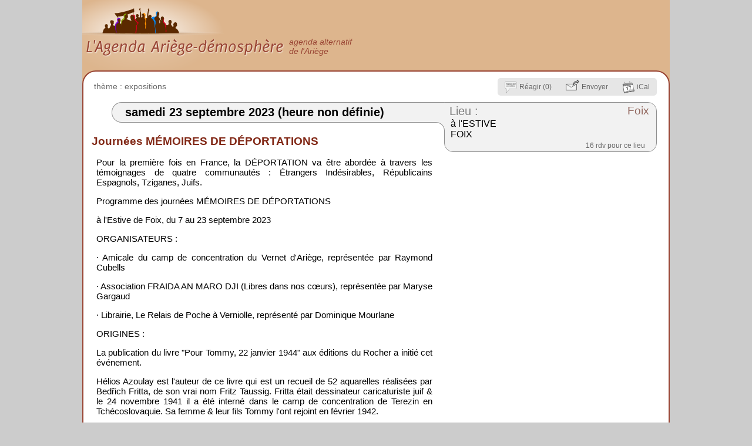

--- FILE ---
content_type: text/html; charset=UTF-8
request_url: https://ariege.demosphere.net/rv/15662
body_size: 8036
content:
<!DOCTYPE html>
<html xmlns="http://www.w3.org/1999/xhtml" lang="fr" xml:lang="fr" class="h">
<head>
	<title>23 sept.: Journées MÉMOIRES DE DÉPORTATIONS / Foix</title>
	<meta http-equiv="X-UA-Compatible" content="IE=Edge" />
	<meta http-equiv="Content-Type" content="text/html; charset=utf-8" />
		<meta name="robots" content="noindex, nofollow, unavailable_after: 25-Sep-2023 03:33:00 CEST" />
	<meta name="keywords" content="samedi,Foix"/>
	<link rel="shortcut icon" href="https://ariege.demosphere.net/files/images/favicon.cache-452d8.ico" type="image/x-icon" />
		<link rel="canonical" href="https://ariege.demosphere.net/rv/15662"/>		<link rel="alternate" media="only screen and (max-width: 640px)" 
			  href="https://mobile.ariege.demosphere.net/rv/15662"/>	<style type="text/css">
<!--/*--><![CDATA[/*><!--*/
#textPart0{min-height:58px;}

/*]]>*/-->
</style>
<link type="text/css" rel="stylesheet" href="https://ariege.demosphere.net/files/css/compressed/ce0a20bafaeba2927b704ea2f7c89d36.css">
	<script type="text/javascript">var base_url="https:\/\/ariege.demosphere.net";
var demosphere_config={"std_base_url":"https:\/\/ariege.demosphere.net","locale":"fr_FR.utf8"};
</script>
<script type="text/javascript">
function add_script(u,as,cb){var s=document.createElement("script");s.type="text/javascript";if(u.indexOf("http")!==0  && u.indexOf("//")!==0){u=base_url+(u.indexOf("/")!==0 ? "/" : "")+u}s.async=as ? "async" : false;s.src=u;var finish=false;if(as){finish=cb}else{var so={is_loading:true, url:u, wfs_callbacks:[]};add_script.scripts.push(so);if(typeof $!=="undefined")$.holdReady(true);finish=function(){so.is_loading=false;if(cb)cb();while(so.wfs_callbacks.length)so.wfs_callbacks.shift()();wait_document_ready();if(typeof $!=="undefined")$.holdReady(false)}}if(finish){if(s.readyState){s.onreadystatechange=function(){if(s.readyState=="loaded" || s.readyState=="complete"){s.onreadystatechange=null;finish()}}}else{s.onload=function(){finish()}}}document.getElementsByTagName('head')[0].appendChild(s)}add_script.scripts=[];function wait_for_script(cb){var last=add_script.scripts[add_script.scripts.length-1];if(!last || !last.is_loading)cb();else  last.wfs_callbacks.push(cb)}function wait_document_ready(f){var self=wait_document_ready;if(typeof f==='function')self.callbacks.push(f);if(!('document_is_ready' in self)){self.document_is_ready=document.readyState!=='loading';document.addEventListener('DOMContentLoaded', function(){self.document_is_ready=true;self()},false)}if(!self.document_is_ready)return;for(var i=0;i<add_script.scripts.length;i++){if(add_script.scripts[i].is_loading)return}while(self.callbacks.length)self.callbacks.shift()()}wait_document_ready.callbacks=[]
</script>
<script type="text/javascript">window.onerror=function(msg,url,line,col,error){if(typeof demosphere_errct==="undefined"){demosphere_errct=0;}if(demosphere_errct++>=4){return;}document.createElement("img").src="/js-error-report?msg="+encodeURIComponent(msg)+"&url="+encodeURIComponent(url)+"&line="+line+"&col="+col+"&error="+encodeURIComponent(error)+(typeof error==="object" && error!==null &&  typeof error.stack!=="undefined" ? "&stack="+encodeURIComponent(error.stack) : "");};</script>
<script>
var supportsAsync=true;try{new Function("async function a(){}")()}catch(e){supportsAsync=false}var isOldBrowser=!supportsAsync;if(isOldBrowser){add_script("/lib/old-browsers.js",false)}</script>
<script>
function js_compat(path){if(!isOldBrowser || /t[34]\.php$/.test(path)){add_script("/"+path,false)}else{add_script("/js-compat/"+path,false)}}</script>
<script>function load_comments_js(){js_compat("dlib/comments/comments.cache-f0533.js")}</script>
<script type="text/javascript">



(function()
{
window.dlib_comments = window.dlib_comments || {};
var ns=dlib_comments;

function _(i){return document.getElementById(i);}
onload=function()
{

onhashchange=function()
{
var c=document.querySelector('.highlighted');
if(c)c.classList.remove('highlighted');
var m=window.location.hash.match(/^#(comment-[0-9]+)$/);

if(m) 
if(!_(m[1])) setup('hash',m[1])
else _(m[1]).classList.add('highlighted');
};
onhashchange();

_('comments').addEventListener('click',click);
var c=_('comments-page-settings');
if(c)c.onchange=function(e){setup('page-settings',c)};

if(document.querySelector('.more-comments')!==null)
addEventListener('scroll', function(e) 
{
var more=document.querySelector('.more-comments');
if(more!==null && more.getBoundingClientRect().top-window.innerHeight<300)
{
if(ns.load_more){ns.load_more();}
else setup('scroll');
}
});
};
function click(e)
{
var t=e.target;
if(t.tagName==='BUTTON')setup('button',t);
if(t.parentNode.classList.contains('see-more'))
{
var l=t.parentNode.parentNode.classList;
if(!l.contains('is-truncated'))l.remove('has-see-more');
else setup('see-more',t);
}
}

function setup(a,el)
{
if(setup.ok)return;
setup.ok=true;

_('comments').removeEventListener('click',click);
var c=_('comments-page-settings');
if(c)c.onchange=null;

ns.action=a;
ns.element=el;
var as=typeof load_comments_js==='function' ? load_comments_js : function(){add_script('dlib/comments/comments.js');};
if(typeof $==='undefined')
add_script('lib/jquery.js',false,as);
else
as();
}

ns.setup=setup;
}());
</script>
<script type="text/javascript">translations={"confirm-cancel":"Vos modifications seront perdues. \u00cates vous certain ?","confirm-delete":"\u00cates vous certain de vouloir effacer ce commentaire ?","confirm-delete-admin":"\u00cates vous certain de vouloir effacer ce commentaire ? En g\u00e9n\u00e9ral, il vaut mieux le d\u00e9-publier."};
function t(s,placeholders)
{
    var str=translations[s];
    if(typeof str==="undefined"){alert("missing translation:"+s);}
    if(typeof placeholders==="undefined"){return str;}
    for(var ph in placeholders)
    {
        if(!placeholders.hasOwnProperty(ph)){continue;}
        str=str.replace(prop,placeholders[prop]);
    }
    return str;
}</script>
</head>
<body class="role-none path_demosphere_event_view notFullWidth unPaddedContent nonStdContent event-page not-mobile notEventAdmin color-preset-brown">
	<!--[if IE ]>
<script type="text/javascript">
document.body.className+=" IE IE"+navigator.appVersion.match(/MSIE ([0-9]+)/i)[1];
</script>
<![endif]-->				<div id="wrap">
				<div id="header">
												<div id="siteName">
						<a href="https://ariege.demosphere.net">
							<div id="page-logo"></div>
							<h1><span id="big-site-name">L&#039;Agenda Ariège-démosphère</span><span id="slogan">agenda alternatif<br />de l'Ariège</span></h1>
							
						</a>
					</div>
													<div id="right">
					<a href="/hprobzarc" class="hprob"></a>					<div id="rightInfo">
						<ul id="primary-links"> 
													</ul>
						<ul id="secondary-links"></ul>											</div>
				</div>
					</div>
		<div id="columnWrapper">
			<div id="main">
								<div id="content-and-tabs">
										<!-- begin content -->
					<div id="content"><div id="event" class="stdHtmlContent published status-published ">
			<div class="statusBar" ></div>
	<div class="eventHead ">
		<div id="miscEventInfo">
				<div id="miscEventInfoLeft">
			<span id="topics" class="">
				<span class="topicsLabel">
					thème : 
				</span>
				<span class="topicsList">
											<a data-topic="217" href="https://ariege.demosphere.net/?selectTopic=217">
							expositions</a>				</span>
			</span>
														</div>

				<div id="actionBoxWrapper" 
			 class="nb-boxes-3"><div id="actionBox"><a id="commentLink" class="actionBoxAction" 
					   rel="nofollow"
					   onclick="document.getElementById('comments').style.display='block';dlib_comments.setup(true);"
					   title="ajoutez une information complémentaire, ou un commentaire" 
					   href="#comments"><span class="actionBoxIcon"></span><span class="actionBoxLinkText">Réagir (0)</span></a><a id="send-by-email-link" class="actionBoxAction" 
				   rel="nofollow" 
				   title="envoyer ce rdv à quelqu&#039;un par mail" 
				   href="https://ariege.demosphere.net/rv/15662/send-by-email" ><span class="actionBoxIcon"></span><span class="actionBoxLinkText">Envoyer</span></a><a id="iCalLink" class="actionBoxAction" 
				   rel="nofollow"
				   title="importer ce rdv dans votre agenda" 
				   href="https://ariege.demosphere.net/rv/15662/ical.ics" ><span class="actionBoxIcon"></span><span class="actionBoxLinkText">iCal</span></a></div><!-- end actionBox -->		</div><!-- end actionBoxWrapper -->
	</div><!-- end miscEventInfo -->
</div><!-- end eventHead -->
<div id="eventMain" >
		<div id="dateWrap">
		<h2 id="date">
			<span id="dateContents" ><span class="date" data-val="23/09/2023">samedi 23 septembre 2023</span><span class="time" data-val="03:33"> (heure non définie)</span></span>
		</h2>
	</div><!-- end dateWrap -->
		<div class="place " data-place-id="7546">
		<span class="placeTopLeft" ><span></span></span>
	<div class="place-inner">
		<h3><a class="placeLabel" href="https://ariege.demosphere.net/lieu/7546">Lieu :</a>
			<a class="city" href="https://ariege.demosphere.net/?selectCityId=5">Foix</a>
		</h3>
				<p class="address-text"><a href="https://ariege.demosphere.net/lieu/7546" rel="nofollow" >à l&#039;ESTIVE<br />
FOIX</a></p>
				
							<p class="place-links">
									<a class="place-link" rel="nofollow" href="https://ariege.demosphere.net/lieu/7546">
					16 rdv pour ce lieu</a>
							</p>
			</div></div><!-- end place -->

		
	
	
		
				<div id="htmlView">
		<div id="textPart0" class="textPart lastPart"><h2 class="openingBlock" id="eventTitle" itemprop="name">Journées MÉMOIRES DE DÉPORTATIONS</h2><p class="demosphere-source-link-top"><a href="https://ariege.demosphere.net/rv/15662">https://ariege.demosphere.net/rv/15662</a></p><p>
  Pour la première fois en France, la DÉPORTATION va être abordée à travers les témoignages de quatre communautés : Étrangers Indésirables, Républicains Espagnols, Tziganes, Juifs.
</p>
<p>
  Programme des journées MÉMOIRES DE DÉPORTATIONS
</p>
<p>
  à l'Estive de Foix, du 7 au 23 septembre 2023
</p>
<p>
  ORGANISATEURS :
</p>
<p>
  · Amicale du camp de concentration du Vernet d'Ariège, représentée par Raymond Cubells
</p>
<p>
  · Association FRAIDA AN MARO DJI (Libres dans nos cœurs), représentée par Maryse Gargaud
</p>
<p>
  · Librairie, Le Relais de Poche à Verniolle, représenté par Dominique Mourlane
</p>
<p>
  ORIGINES :
</p>
<p>
  La publication du livre "Pour Tommy, 22 janvier 1944" aux éditions du Rocher a initié cet événement.
</p>
<p>
  Hélios Azoulay est l'auteur de ce livre qui est un recueil de 52 aquarelles réalisées par Bedřich Fritta, de son vrai nom Fritz Taussig. Fritta était dessinateur caricaturiste juif &amp; le 24 novembre 1941 il a été interné dans le camp de concentration de Terezin en Tchécoslovaquie. Sa femme &amp; leur fils Tommy l'ont rejoint en février 1942.
</p>
<p>
  Fritta a été obligé de dessiner pour les Nazis des dessins, des plans car Terezin doit être une vitrine pour montrer que les juifs étaient bien traités dans les camps de concentration nazis. Mais Fritta décida aussi de dessiner la vérité mortelle de ce camp de concentration nazi. Ces terribles dessins réalistes étaient cachés bien sûr. Tommy allait avoir 3 ans &amp; Fritta voulut lui offrir un beau cadeau : un recueil de 52 aquarelles qui elles aussi ont été cachées.
</p>
<p>
  D'autres dessinateurs &amp; peintres travaillaient avec Fritta. L'un d'eux a commis une erreur fatale en donnant un dessin réaliste à un ami. Ce dessin a été trouvé par les Nazis &amp; la répression fut terrible : déportation vers Auschwitz de tous les peintres. Tommy &amp; sa mère n'ont pas été déportés, mais enfermés dans une cellule. Johanna, la mère de Tommy mourut du typhus. Alors, Tommy a été confié à Erna, la femme d'un autre peintre déporté, Leo Haas. Ce dernier a survécu à Auschwitz &amp; a adopté Tommy…
</p>
<p>
  Ce livre est une pure merveille…
</p>
<p>
  NAISSANCE
</p>
<p>
  Maryse, qui connaît Hélios Azoulay, apprend la parution de ce petit livre "Pour Tommy, 22 janvier 1944". Elle demande à Dominique, libraire du Relais de Poche de le commander. À la réception du livre &amp; après lecture bien entendu, Dominique se dit qu'il faut faire quelque chose avec ce bijou d'humanité. Comme le livre parle de camp de concentration &amp; de dessins, Dominique contacte Raymond, président de l'Amicale du camp de concentration du Vernet d'Ariège &amp; aussi ami d'enfance. L'Amicale du camp de concentration du Vernet d'Ariège possède 800 dessins concentrationnaires : les liens sont noués.
</p>
<p>
  Une première rencontre avec les trois MOUSQUETAIRES a lieu dès janvier au Relais de Poche. Le sujet est grave mais riche &amp; les trois apports complémentaires vont être fructueux. Le titre de l'événement est trouvé rapidement, MÉMOIRES DE DEPORTATIONS : déportations des Étrangers Indésirables, des Républicains Espagnols, des Tziganes, des Juifs.
</p>
<p>
  Mais qui sont ces MOUSQUETAIRES :
</p>
<p>
  la deuxième mousquetaire s'appelle Marysos, le troisième, Dominiquos, le quatrième, Raymondos.
</p>
<p>
  &amp; le premier mousquetaire me direz-vous ? Évidemment, c'est Hélios, l'auteur de "Pour Tommy, 22 janvier 1944".
</p>
<p>
  Bien sûr, le plagiat avec Alexandre Dumas saute aux yeux. Hé bien, non car nous sommes à Foix, libérée par les Guérilleros Espagnols, &amp; un cinquième mousquetaire arrive d'Haïti… C'est l'artiste peintre haïtien, engagé, incarcéré, interné, déporté, Carlos…
</p>
<p>
  Il faut trouver un lieu. La Librairie Le Relais de Poche est située sur la commune de Verniolle qui fait partie de la Communauté d'agglomérations Foix-Varilhes. Nous remercions la Communauté d'agglomérations Foix-Varilhes de nous mettre à disposition gratuitement les salles Isabelle Sandy &amp; Camille Claudel.
</p>
<p>
  On pourrait se dire que le hasard fait bien les choses… Effectivement, la préfecture de l'Ariège accueille un événement aux vocations artistique, culturelle &amp; historique dans des locaux superbes, situés à deux pas de la Maison d'arrêt de Foix… Mais quel mousquetaire a été incarcéré dans cette maison d'arrêt du 20 octobre 1943 au 6 mars 1944. La réponse est évidente &amp; on oublie le hasard !
</p>
<p>
  Les dates sont calées.
</p>
<p>
  Maryse propose le spectacle "L'âme tzigane" qui narre l'histoire des Tziganes qui ont été aussi internés &amp; déportés. Hélios Azoulay qui est aussi musicien participe en tant que pianiste dans ce spectacle. Hélios a aussi un registre particulier puisqu'il interprète avec sa femme, Marielle Rubens, des musiques, notamment des berceuses, qui ont été écrites dans les camps de concentration nazis.
</p>
<p>
  Raymond imagine une exposition de dessins carcéraux &amp; concentrationnaires autour d'un artiste peintre haïtien, Carlos Duchatellier : "CARLOS DUCHATELLIER, ARTISTE PEINTRE HAÏTIEN, ENGAGÉ, INCARCÉRÉ, INTERNÉ, DÉPORTÉ". Cet artiste a été incarcéré dans 5 prisons dont la Maison d'arrêt de Foix, qui se trouve à deux pas de l'estive, &amp; dans deux camps de concentration avant de réussir son ultime tentative d'évasion. Des visites guidées gratuites seront proposées.
</p>
<p>
  Hélios &amp; Marielle sont d'accord pour venir jouer leur concert : "Berceuses pour Tommy".
</p>
<p>
  Dominique se chargera de proposer une table de livres sur ces Mémoires.
</p>
<p>
  Une table ronde est prévue pour qu'un échange ait lieu autour de ces Mémoires de Déportations. Aline Pailler, ancienne journaliste à France culture, présentera les passeuses/passeurs de Mémoires.
</p>
<p>
  Cet événement se déroulera à l'Estive de Foix : la salle Camille Claudel pour l'exposition &amp; la salle Isabelle Sandy pour le concert &amp; le spectacle.
</p>
<p>
  Le calendrier en septembre 2023 :
</p>
<p>
  · Du jeudi 7 au samedi 23, sauf les dimanches, de 14h à 18h visite libre de l'exposition "CARLOS DUCHATELLIER, ARTISTE PEINTRE HAÏTIEN, ENGAGÉ, INCARCÉRÉ, INTERNÉ, DÉPORTÉ". Entrée libre &amp; gratuite.
</p>
<p>
  Vernissage le vendredi 8 à 19h
</p>
<p>
  Visites guidées les samedis 9, 16, 23 à 15h30.
</p>
<p>
  Visites guidées gratuites pour les groupes scolaires ou non sur réservation : <a href="mailto:---" onclick="this.href='mailto:raymondcubellshelQ1ydQc5jje5xBacmgmail.com'.replace('helQ1ydQc5jje5xBacm','@');return true;"><span class="xsd">r</span>aym<span style="display:none">ex</span>ondc<span class="xsd">u</span>bel<span style="display:none">ex</span>ls<span class="xsd">@</span>g<span class="xsd">m</span>ail<span style="display:none">ex</span>.com</a> ou au 06 79 90 30 48
</p>
<p>
  · Jeudi 7 à 20h30 : concert "Berceuses pour Tommy" avec Hélios Azoulay, piano, clarinette &amp; Marielle Rubens, voix
</p>
<p>
  Entrée 12€
</p>
<p>
  Réservations : <a href="mailto:---" onclick="this.href='mailto:relaisdepochehelQ1ydQc5jje5xBacmrelaisdepoche.org'.replace('helQ1ydQc5jje5xBacm','@');return true;"><span class="xsd">r</span>ela<span style="display:none">ex</span>isde<span class="xsd">p</span>och<span style="display:none">ex</span>e<span class="xsd">@</span>re<span class="xsd">l</span>ais<span style="display:none">ex</span>depo<span class="xsd">c</span>he.<span style="display:none">ex</span>org</a>
</p>
<p>
  · Samedi 9 de 17h à 19h : table ronde menée par Aline Pailler, ancienne journaliste à France Culture :
</p>
<p>
  o Raymond Cubells, président de l'Amicale du camp de concentration du Vernet d'Ariège
</p>
<p>
  o Henri Farreny, président de l'Amicale des Anciens Guérilleros Espagnols en France - Forces Françaises de l'Intérieur
</p>
<p>
  o Alain Daumas, président de l'Union Française des Associations Tziganes
</p>
<p>
  o Joseph Stimbach, écrivain, président de l'association -FRAIDA AN MARO DJI, 82- libres dans nos cœurs - &amp; de l'association CHAVE FOUN WINTA,09 - fils du vent-
</p>
<p>
  o Hélios Azoulay, écrivain &amp; musicien
</p>
<p>
  o Annick Vigneau/Aline Dégeilh pour le Musée des Enfants du Château de la Hille
</p>
<p>
  · Samedi 9 de 19h à 20h30 : repas possible pour le public sur place
</p>
<p>
  · Samedi 9 de 21h à 22h30 : spectacle "L'âme tzigane" avec :
</p>
<p>
  o Récitants : Thierry Patrac, Maryse-Alice Gargaud, Sarah Limberger
</p>
<p>
  o Danseuses : Coral Ortiz, Gitane, Samantha Helfrich, Manouche
</p>
<p>
  o Musiciens : Hélios Azoulay : piano, clarinette, Mike Reilles chanteur flamenco : guitare, Vincent Cortez : guitare &amp; Thomas Kretschmar : violon
</p>
<p>
  o Auteur : Joseph Stimbach
</p>
<p>
  Entrée 15€
</p>
<p>
  Réservations : <a href="mailto:---" onclick="this.href='mailto:relaisdepochehelQ1ydQc5jje5xBacmrelaisdepoche.org'.replace('helQ1ydQc5jje5xBacm','@');return true;"><span class="xsd">r</span>ela<span style="display:none">ex</span>isde<span class="xsd">p</span>och<span style="display:none">ex</span>e<span class="xsd">@</span>re<span class="xsd">l</span>ais<span style="display:none">ex</span>depo<span class="xsd">c</span>he.<span style="display:none">ex</span>org</a>
</p>
<p>
  Nous avons contacté l'ambassade d'Haïti à Paris. Voici la réponse de l'ambassadeur :
</p>
<p>
  L'Ambassadeur Jean Josué PIERRE a pris connaissance avec grand intérêt de votre mail pour lequel il vous remercie. Les circonstances actuelles ne permettent pas d'envisager à court terme une étape de l'exposition en Haïti mais le service culturel de l'Ambassade apprécierait d'être tenu informé de l'évolution du projet, notamment de la date exacte de l'inauguration de l'exposition en septembre prochain.
</p>
<p class="">
  Nous avons donc répondu à cette demande en joignant la brochure dédiée à la biographie de Carlos Duchatellier.
</p><p class="closingBlock demosphere-sources"><span class="demosphere-source-link">Lien : <a href="https://ariege.demosphere.net/rv/15662">https://ariege.demosphere.net/rv/15662</a><br/></span></p></div>
<div style="display:none" id="text-image-zoom">agrandir</div>
<div style="display:none" id="text-image-link">lien</div>
<div style="display:none" id="text-image-zoom-title">cliquer pour agrandir l'image</div>
<div style="display:none" id="text-image-zoom-popup-close">cliquer pour fermer l'image</div>	</div><!-- end htmlView -->
</div><!-- end eventMain -->
<script type="application/ld+json">
	{"@context":"http:\/\/www.schema.org","@type":"Event","name":"Journ\u00e9es M\u00c9MOIRES DE D\u00c9PORTATIONS","url":"https:\/\/ariege.demosphere.net\/rv\/15662","startDate":"2023-09-23","endDate":"2023-09-23","location":{"@type":"Place","name":"\u00e0 l\u0027ESTIVE, Foix","url":"https:\/\/ariege.demosphere.net\/lieu\/7546","address":{"@type":"PostalAddress","addressLocality":"Foix","streetAddress":"\u00e0 l\u0027ESTIVE\nFOIX"}},"description":"Pour la premi\u00e8re fois en France, la D\u00c9PORTATION va \u00eatre abord\u00e9e \u00e0 travers les t\u00e9moignages de quatre communaut\u00e9s : \u00c9trangers Ind\u00e9sirables, R\u00e9publicains Espagnols, Tziganes, Juifs.\n\nProgramme des journ\u00e9es M\u00c9MOIRES DE D\u00c9PORTATIONS\n\n\u00e0 l\u0027Estive de Foix, du 7 au 23 septembre 2023\n\nORGANISATEURS :\n\n\u00b7 Amicale du camp de concentration du Vernet d\u0027Ari\u00e8ge, repr\u00e9sent\u00e9e par Raymond Cubells\n\n\u00b7 Association FRAIDA AN MARO DJI (Libres dans nos c\u0153urs), repr\u00e9sent\u00e9e par Maryse Gargaud\n\n\u00b7 Librairie, Le Relais de Poche \u00e0 Verniolle, repr\u00e9sent\u00e9 par Dominique Mourlane\n\nORIGINES :\n\nLa publication du livre \u0022Pour Tommy, 22 janvier 1944\u0022 aux \u00e9ditions du Rocher a initi\u00e9 cet \u00e9v\u00e9nement.\n\nH\u00e9lios Azoulay est l\u0027auteur de ce livre qui est un recueil de 52 aquarelles r\u00e9alis\u00e9es par Bed\u0159ich Fritta, de son vrai nom Fritz Taussig. Fritta \u00e9tait dessinateur caricaturiste juif \u0026 le 24 novembre 1941 il a \u00e9t\u00e9 intern\u00e9 dans le camp de concentration de Terezin en Tch\u00e9coslovaquie. Sa femme \u0026 leur fils Tommy l\u0027ont rejoint en f\u00e9vrier 19\u2026"}</script>
</div><!-- end event -->
<aside id="comments" 
	 class="comments-empty page-type-Event pageid-15662 page-settings-enabled " 
	 data-pageType="Event" 
	 data-pageId="15662">
	<header id="comments-top">
		<div id="comments-actions">
						<button id="comment-add" class="comment-add"><span></span>Réagir</button>
		</div>
	    <div id="comments-top-text" class="is-empty">
											Soyez le premier à réagir					</div>
	</header>
	<div id="comments-list" class="threaded">
			</div>
</aside></div>
					<!-- end content -->
				</div>
			</div><!-- end main -->
		</div><!-- end columnWrapper -->
	</div><!-- end wrap -->
</body>
</html>


--- FILE ---
content_type: text/css
request_url: https://ariege.demosphere.net/files/css/compressed/ce0a20bafaeba2927b704ea2f7c89d36.css
body_size: 6512
content:
.eventHead{margin-top:0px;color:#994433;margin-bottom:9px;top:-2px;position:relative;z-index:4;width:958px;display:table;}.mobile .eventHead{display:block;width:auto;margin:0;padding:0;position:static;}.eventHead.hasSecondaryLinks{margin-top:0px;}.eventHead a{color:#666;text-decoration:none;}.eventHead a:hover{text-decoration:underline;}#eventFrontpageTitle{font-size:13px;margin:0;margin:.8em 0;line-height:10px;z-index:3;position:relative;color:#777;width:576px;}#warnEventNotPublished{width:576px;text-align:center;font-weight:bold;background-color:#ffaaaa;}.mobile #warnEventNotPublished{width:auto;}#priceForContributors{width:576px;text-align:center;background-color:#ffa;}.statusBar{display:none;}.eventAdmin .statusBar{display:block;position:absolute;right:0px;top:40px;width:9px;height:150px;z-index:2;}.nattention-level-1 .statusBar{border-top:15px solid #f88;}.nattention-level-1 .statusBar{border-top:15px solid red;}.status-created .statusBar{background-color:#fee;}.status-waiting .statusBar{background-color:#ddf;}.status-incomplete .statusBar,.status-incomplete .statusBar{background-color:#dfd;border:1px solid #9f9;}.status-published .statusBar{}.status-rejected .statusBar{background-color:#aaa;}.status-rejected-shown .statusBar{background-color:#ccc;}.status-trash .statusBar{background-color:black;}#eventMain{position:relative;}#eventMain .moderator-info.is-empty{display:none;}#eventMain .moderator-info{color:#b00;text-align:center;width:576px;background-color:#eee;position:relative;}#eventMain .moderator-info .small-title{float:left;font-size:11px;color:#777;}.auto-title-message{color:#aaa;}.auto-title-message a{display:inline-block;height:14px;width:14px;background:linear-gradient(rgba(238,238,238,.7),rgba(238,238,238,.7)),url("/files/images/svg-to-png/config.cache-660ca.png");}#eventMain .needs-attention{color:red;font-style:italic;}#incomplete-message{width:576px;background-color:#FCF8E3;color:#8A6D3B;border:1px solid #FAEBCC;border-radius:4px;display:relative;box-shadow:1px 1px 1px #aaa;font-family:Arial,Helvetica,Verdana,sans-serif;padding:0 .5em;position:relative;left:-6px;margin-top:6px;margin-bottom:17px;}.mobile #incomplete-message{left:0px;margin-top:15px;margin-bottom:10px;}.mobile #incomplete-message{width:auto;}#incomplete-message p{margin-top:.6em;margin-bottom:.6em;}#incomplete-icon{font-size:20px;float:left;margin-top:5px;margin-right:8px;margin-left:0px;color:#66512c;}.demosphere-sources{opacity:.75;font-size:13px;}.mobile .demosphere-sources{white-space:nowrap;overflow:hidden;}.demosphere-sources::before{content:'';display:block;width:15%;height:6px;border-top:1px solid #ccc;}#miscEventInfo{margin-left:0px;color:#666;font-size:14px;display:table-row;}.mobile #miscEventInfo{display:block;}.teaser #miscEventInfo{position:absolute;right:0;top:0;}#miscEventInfoLeft{display:table-cell;}.IE6 #miscEventInfoLeft,.IE7 #miscEventInfoLeft{display:block;width:540px;min-height:30px;height:auto !important;height:30px;}.mobile #miscEventInfoLeft{display:none;}.dayrank{margin-right:15px;}.dayrank span{background-image:url(/files/images/sprites/page.cache-a99f8.png);display:inline-block;margin-right:5px;position:relative;top:-2px;}.mobile .dayrank span{background-image:url(/files/images/sprites/mobile.cache-a99f8.png);}.dayrank1 span{width:17px;height:21px;background-position:-272px -24px;}.mobile .dayrank1 span{background-position:-24px -142px;}.dayrank2 span{width:17px;height:21px;background-position:-276px -1px;}.mobile .dayrank2 span{background-position:-1px -153px;}.incomplete{margin-right:15px;}.incomplete span{display:inline-block;margin-right:5px;position:relative;top:3px;width:14px;height:17px;background-image:url(/files/images/sprites/page.cache-a99f8.png);background-position:-273px -106px;}.mobile .incomplete span{background-image:url(/files/images/sprites/mobile.cache-a99f8.png);background-position:-35px -1px;}#topics{margin-right:15px;}#topics.no-topics{display:none;}.vocab{margin-right:15px;white-space:nowrap;}#actionBoxWrapper{display:table-cell;text-align:right;}.mobile #actionBoxWrapper{display:block;}#actionBox{display:inline-block;position:relative;height:30px;line-height:30px;font-size:12px;background-color:#e6e6e6;vertical-align:middle;white-space:nowrap;-moz-border-radius:5px;border-radius:5px;}.mobile #actionBox{display:block;text-align:center;padding:0;border-radius:0;}.teaser #actionBox{display:none;}#actionBox a{}.actionBoxLinkText{}@media all and (max-width:500px){.mobile .nb-boxes-5 .actionBoxLinkText{display:none;}}@media all and (max-width:420px){.mobile .nb-boxes-4 .actionBoxLinkText{display:none;}}@media all and (max-width:340px){.mobile .nb-boxes-3 .actionBoxLinkText{display:none;}}.actionBoxAction{display:inline-block;height:30px;line-height:30px;position:relative;padding-left:12px;padding-right:12px;}.mobile .actionBoxAction{padding:0 6px;}.actionBoxIcon{display:inline-block;vertical-align:middle;margin-right:4px;}#commentLink .actionBoxIcon{width:21px;height:21px;background-position:-253px -1px;background-image:url(/files/images/sprites/page.cache-a99f8.png);}.mobile #commentLink .actionBoxIcon{width:21px;height:21px;background-position:-1px -85px;background-image:url(/files/images/sprites/mobile.cache-a99f8.png);}#carpoolLink .actionBoxIcon{width:17px;height:16px;background-position:-253px -24px;background-image:url(/files/images/sprites/page.cache-a99f8.png);}.mobile #carpoolLink .actionBoxIcon{width:17px;height:16px;background-position:-24px -85px;background-image:url(/files/images/sprites/mobile.cache-a99f8.png);}#carpoolLink.hilight-action,.actionBoxAction:hover{background-color:#ffe;color:black;box-shadow:inset 0 0 2px 3px #e6e6e6;border-top:2px solid #e6e6e6;border-bottom:2px solid #e6e6e6;height:26px;line-height:26px;}#carpoolLink.hilight-action{background-color:#ff3;color:black;box-shadow:inset 0 0 2px 3px #e6e6e6;border-top:2px solid #e6e6e6;border-bottom:2px solid #e6e6e6;height:26px;line-height:26px;}#carpoolLink.hilight-action .actionBoxIcon{background-position:-253px -42px;background-image:url(/files/images/sprites/page.cache-a99f8.png);}.mobile #carpoolLink.hilight-action .actionBoxIcon{background-position:-24px -103px;background-image:url(/files/images/sprites/mobile.cache-a99f8.png);}#carpoolPopup{position:absolute;left:-120px;width:300px;box-shadow:2px 2px 1px #aaa;background-color:white;border:1px solid #555;color:black;text-align:left;padding:.3em;overflow:hidden;z-index:5;line-height:15px;}#carpoolPopup table{width:300px;max-width:300px;overflow:hidden;border-collapse:collapse;}#carpoolPopup tr:hover{background-color:#ff0;}#carpoolPopup td{vertical-align:middle;text-overflow:ellipsis;overflow:hidden;white-space:nowrap;padding:.2em .3em;max-width:160px;}#carpoolPopup .carpool-driver{background-image:url(/files/images/svg-to-png/carpool-small.cache-55c29.png);background-repeat:no-repeat;background-position:center center;width:25px;min-width:25px;height:14px;}#carpoolPopup .is-passenger .carpool-driver{background-image:url(/files/images/svg-to-png/carpool-passenger-small.cache-55c29.png);}#carpool-more{text-align:center;font-style:italic;}#carpool-more:hover{background-color:yellow;}#send-by-email-link .actionBoxIcon{width:23px;height:19px;background-image:url(/files/images/sprites/page.cache-a99f8.png);background-position:-253px -60px;margin-bottom:8px;}.mobile #send-by-email-link .actionBoxIcon{width:23px;height:19px;background-image:url(/files/images/sprites/mobile.cache-a99f8.png);background-position:-24px -121px;}#iCalLink .actionBoxIcon{width:21px;height:23px;background-image:url(/files/images/sprites/page.cache-a99f8.png);background-position:-253px -81px;}.mobile #iCalLink .actionBoxIcon{width:21px;height:23px;background-image:url(/files/images/sprites/mobile.cache-a99f8.png);background-position:-1px -108px;}#demosShareLink .actionBoxIcon{width:18px;height:18px;background-image:url(/files/images/sprites/page.cache-a99f8.png);background-position:-253px -106px;}.mobile #demosShareLink .actionBoxIcon{width:18px;height:18px;background-image:url(/files/images/sprites/mobile.cache-a99f8.png);background-position:-1px -133px;}#demosShhareLinkPopup{position:absolute;background-color:white;border:1px solid  #994433;padding:1em;padding-bottom:.2em;z-index:10;-moz-box-shadow:#555 5px 4px 5px;-webkit-box-shadow:#555 5px 4px 5px;box-shadow:#555 5px 4px 5px;right:0px;top:30px;}#demosShareLinkPopupPrivacy{margin:0;font-size:12px;color:#aaa;border-top:1px solid #aaa;}#dateWrap{width:680px;margin-bottom:21px;}.has-fp-title #dateWrap{margin-bottom:10px;}.mobile #dateWrap{width:auto;margin-bottom:0;}#date{background-color:#f2f2f2;color:black;height:33px;margin:0;margin-left:30px;padding:0px;font-size:20px;border-top:1px solid #8f8f8f;border-bottom:1px solid #8f8f8f;border-left:1px solid #8f8f8f;-moz-border-radius-topright:30px;-moz-border-radius-bottomleft:30px;border-top-left-radius:30px;border-bottom-left-radius:30px;padding-left:22px;}.mobile #date{font-size:medium;height:auto;margin:0;padding:.2em 0;text-align:center;border-radius:0;border-left:none;border-right:none;border-bottom:none;}.mobile #dateLeft{display:none;}#dateContents{position:relative;top:5px;}.mobile #dateContents{position:static;}.mobile #event .time{white-space:nowrap;}#demosevent-form-button{text-align:center;}#htmlView #demosevent-form-button a{font-size:27px;border:1px solid #006000;padding:.1em .7em;-moz-border-radius:25px;-webkit-border-radius:25px;-khtml-border-radius:25px;border-radius:25px;font-style:normal;text-decoration:none;background-color:#008000;color:white;-moz-box-shadow:#555 5px 4px 5px;-webkit-box-shadow:#555 5px 4px 5px;box-shadow:#555 5px 4px 5px;background:-moz-linear-gradient(top,#afa 1%,#008000);background:-webkit-gradient(linear,center top,center bottom,from(#afa),to(#008000));}#demosevent-form-button a:hover{background-color:#00c000;background:-moz-linear-gradient(top,#afa 1%,#00c000);background:-webkit-gradient(linear,center top,center bottom,from(#afa),to(#00c000));}.demosphere-source-link-top{display:block;height:0;position:absolute;overflow:hidden;}#demosphere-quick-email-subscribe-form label{display:inline;}#demosphere-quick-email-subscribe-form .form-required{display:none;}#demosphere-quick-email-subscribe-form #edit-email-wrapper{display:inline;}#revision-label{position:absolute;z-index:3;left:10px;padding-top:4px;color:red;font-weight:bold;}
#content .stdHtmlContent{padding:18px;padding-top:13px;width:960px;margin:0;border:2px solid #994433;background-color:#fff;position:relative;-moz-border-radius:23px;-webkit-border-radius:23px;border-radius:23px;}.mobile #content .stdHtmlContent{padding:0;padding-bottom:1em;width:auto;border-radius:0;border:none;}.mobile #content .post.stdHtmlContent{padding-top:.5em;padding-bottom:1em;}#content .stdHtmlContent.not-published{background-color:#fdd;}h1#topTitle{font-size:20px;color:#822917;font-weight:bold;}.mobile .post h1#topTitle{margin-left:.4em;margin-right:.4em;}#htmlView{width:576px;font-size:15px;font-family:arial,sans-serif;position:relative;text-align:justify;word-wrap:break-word;-moz-hyphens:auto;-webkit-hyphens:auto;hyphens:auto;}.mobile #htmlView{padding:0 .5em;width:auto;font-family:serif;font-size:medium;text-align:left;}#htmlView a{text-decoration:none;}.mobile #htmlView .feed-public-list>span{display:block;padding:.3em;}#htmlView a:hover{text-decoration:underline;}#htmlView h2,#htmlView h3,#htmlView h4{color:#822917;font-family:Arial,"Helvetica Neue",Helvetica,sans-serif;font-weight:normal;position:relative;left:-4px;}.mobile #htmlView h2,.mobile #htmlView h3,.mobile #htmlView h4{position:static;left:0;margin-left:2px;}#htmlView h2 a,#htmlView h3 a,#htmlView h4 a{color:inherit;text-decoration:underline;}#htmlView h2 a:hover,#htmlView h3 a:hover,#htmlView h4 a:hover{text-decoration:none;color:#000000;}#htmlView h2{font-size:19px;font-weight:bold;}#htmlView h3{font-size:17px;}#htmlView p{margin-left:4px;}#htmlView ul{padding-left:40px;}#htmlView ul ul{padding-left:20px;}.mobile #htmlView ul{padding-left:25px;}#htmlView .openingBlock{margin-top:8px;}#htmlView .closingBlock{margin-bottom:10px;}#htmlView .lastPart .closingBlock{margin-bottom:0px;}#htmlView .textNav{position:absolute;top:-8px;right:0px;padding-left:4px;padding-right:4px;color:#aaa;background-color:white;font-size:11px;-webkit-user-select:none;-khtml-user-select:none;-moz-user-select:none;-ms-user-select:none;user-select:none;}#htmlView .textNav a{color:#aaa;border:1px solid #aaa;text-decoration:none;padding-right:1px;padding-left:2px;padding-top:0px;padding-bottom:0px;}.mobile #htmlView .textNav a{padding:.4em;}#htmlView .textNav a:hover{border-color:#822917;}#htmlView .textNav a.anchor{font-weight:bold;border:none;}#htmlView #textPart0:not(.lastPart){margin-top:2em;}.mobile #textPart0{padding-top:1em;}.mobile #htmlView #textPart0:not(.lastPart){margin-top:1em;}#htmlView #textPart0 .textNav{top:-20px;}.mobile #htmlView #textPart0 .textNav{top:-5px;}.mobile #htmlView #textPart0.lastPart{top:0px;padding-top:.5em;}#htmlView .textPart{position:relative;}.mobile #htmlView img{max-width:100%;height:auto;}#image-zoom-hover{display:none;position:absolute;font-family:sans-serif;z-index:5;-moz-box-shadow:#000 5px 4px 5px;-webkit-box-shadow:#000 5px 4px 5px;background-color:#aaa;padding:.3em;border:1px solid #444;color:black;cursor:pointer;}#image-zoom-button{padding:.2em;}#image-zoom-button:hover{background-color:white;}#image-zoom-link{display:none;margin-left:1em;padding:.3em;}#image-zoom-button a:hover{background-color:#ddd;color:#c33e23;}#image-zoom-popup{display:none;position:absolute;font-family:sans-serif;z-index:20;left:0;width:100%;text-align:center;}#image-zoom-popup div{padding:10px;display:inline-block;-moz-box-shadow:#000 5px 4px 5px;-webkit-box-shadow:#000 5px 4px 5px;border:2px solid #994433;background-color:#aaa;padding:10px;cursor:zoom-out;}#image-zoom-popup div img{background-color:white;}#htmlView .zoomableImage{cursor:zoom-in;}#htmlView .floatLeft{float:left;padding-right:.3em;padding-bottom:.3em;}#htmlView .floatRight{float:right;clear:right;position:absolute;left:597px;z-index:0;max-width:370px;}.mobile #htmlView .floatRight{position:static;display:block;float:none;max-width:100%;width:auto;height:auto;top:auto;left:auto;}#htmlView p.floatRight{margin:0;width:360px;height:220px;}#htmlView p.composite-doc-container .composite-doc{position:relative;display:inline-block;}#htmlView p.composite-doc-container .composite-doc img{vertical-align:top;}#htmlView p.composite-doc-container.doc-type-pdf .composite-doc::after{position:absolute;display:block;top:-13px;right:-5px;;content:'';width:24px;height:24px;background-image:url(/files/images/sprites/page.cache-a99f8.png);background-position:-278px -60px;}.mobile #htmlView p.composite-doc-container.doc-type-pdf .composite-doc::after{background-image:url(/files/images/sprites/mobile.cache-a99f8.png);background-position:-24px -165px;}@media all and (max-width:400px){#htmlView p.composite-doc-container.doc-type-pdf .composite-doc{display:inline;}}#htmlView p.floatRight.composite-doc-container{height:auto;}#htmlView img.pdfPage{border:1px solid #aaa;}.mobile #htmlView img.pdfPage{position:relative;left:-1px;}#htmlView hr{margin:1em 0;}#htmlView hr.subsection{width:30%;margin:.5em auto;}
#comments{width:730px;margin-top:30px;margin-left:122px;}#comments-top-text{color:#822917;}.comment{border-top:1px solid #bb7d60;}
#comments{padding:1em;}.mobile #comments{width:auto;margin-top:15px;margin-left:0;margin-right:0;padding:1em .4em;}#comments-top{position:relative;background-color:transparent;font-size:13px;padding:.5em 0;margin-bottom:1em;}.page-settings-disabled.admin #comments-top{background:#aaa;}.page-settings-readonly.admin #comments-top{background:#eee;}.page-settings-pre-mod.admin #comments-top{background:#fcc;}#comments-top-text{font-style:italic;}#comments #comments-actions{float:right;position:relative;top:-5px;margin-left:.7em;margin-bottom:.5em;}#comments-actions a{margin:0 .5em;display:inline-block;}#page-settings-form{display:inline;}#comments-list{clear:both;}.comment{font-size:14px;padding:1em 0em;}.threaded .comment.has-parent{padding-left:4em;border-top:none;}.mobile .threaded .comment.has-parent{padding-left:2em;}.comment:not(.admin).has-children{padding-bottom:0em;}.comment.has-message{padding-top:0;}.comment.highlighted:not(.needs-attention){border-right:3px solid yellow;}.comment.needs-attention:not(.highlighted){border-right:3px solid red;}.comment.needs-attention.highlighted{border-right:6px solid;border-image:linear-gradient(to left,yellow 3px,red 3px) 6;}#comments .comment.not-published{background-color:#ccc;}.comment-message{background-color:rgba(255,255,255,.5);box-shadow:0 0 2px rgba(0,0,0,.5);padding:.7em;font-style:italic;margin-bottom:.5em;}.comment-topline{color:rgba(0,0,0,.5);font-weight:normal;margin:0;margin-bottom:.3em;display:flex;flex-wrap:wrap;}@media all and (max-width:450px){.stats-info{white-space:normal;}}.comment-topline>span,.comment-topline>.stats-info>span{margin-right:.6em;white-space:nowrap;}.comment-topline span.banned>a{background-color:rgba(0,0,0,.2);color:rgba(0,0,0,1);}.comment-topline .pre-mod{flex-grow:1;text-align:right;margin-left:1em;}.comment-topline>.stats-info{flex-grow:1;text-align:right;margin-left:1em;}@media all and (max-width:600px){.comment-topline>span{white-space:normal;line-height:1.5em;}}.comment-topline>.stats-info>span:last-child{margin-right:0;}.comment-topline .username{display:inline-block;vertical-align:top;min-width:8em;max-width:14em;overflow:hidden;}.comment-topline .username>a{font-weight:bold;color:rgba(0,0,0,.9);}.comment-topline a{color:rgba(0,0,0,.5);text-decoration:none;}.comment-topline .stats-link{position:relative;padding:.1em;}.ban-popup{display:none;z-index:1;}.comment-show-popups .ban-popup{position:absolute;background-color:#fe8;padding:.3em;display:inline-block;box-shadow:1px 1px 1px rgba(0,0,0,.5);}.ban-popup button{padding:.1em;line-height:.6em;}.mobile .ban-popup button{padding:.5em;}.comment-topline .stats>span{padding:.1em .2em;}.comment-topline .stats .needs-attention{background-color:rgba(255,0,0,.1);}.comment-topline .stats .published{background-color:rgba(0,255,0,.1);}#comments .comment-topline .stats .not-published{background-color:rgba(0,0,0,.1);}.comment-body{background-color:rgba(255,255,255,.2);padding:.8em .5em;margin:0;word-break:break-word;hyphens:auto;}.comment.has-see-more .comment-body{max-height:10em;overflow:hidden;text-overflow:ellipsis;}.comment .see-more{display:none;text-align:center;}.comment .see-more>span{cursor:pointer;padding:.3em;}.comment .see-more>span:hover{background-color:rgba(255,255,255,.2);}.comment.has-see-more .see-more{display:block;}.comment-body a.text-url{display:inline-block;max-width:250px;overflow:hidden;white-space:nowrap;text-overflow:ellipsis;vertical-align:top;}.comment-body img{max-width:100%;height:auto;}.comment .see-more{font-style:italic;}.comment .comment-actions{margin-top:0;color:rgba(0,0,0,.5);position:relative;left:-11px;}.comment-actions button{all:unset;background-color:transparent;border:none;padding:.5em 11px;}.comment-actions button{text-align:left;-moz-user-select:none;-webkit-user-select:none;-ms-user-select:none;user-select:none;}.comment-actions button:active:not([disabled]){transform:translateY(1px);}.comment-actions button:hover:not([disabled]),.comment-actions button:focus-within{background-color:rgba(255,255,0,.3);cursor:pointer;}.comment-actions button[disabled]{color:rgba(0,0,0,.3);}.comment-actions .mod-buttons{margin-right:2em;}.mobile #comments.admin .comment-actions{display:flex;}.mobile .comment-actions .mod-buttons{margin-right:0em;}.mobile #comments.admin .comment-actions .mod-buttons{flex-grow:1;display:flex;justify-content:space-between;}.mobile .mod-buttons button{font-size:0;margin-right:0em;padding:0;}.mobile .mod-buttons button::before{font-size:20px;padding:.1em .5em;}.mobile .mod-buttons button[name="ok"]::before{content:'✓';color:green;}.mobile .mod-buttons button[name="unpublish"]::before{content:'x';color:red;}.mobile .mod-buttons button[name="unban"]::before{content:'B';color:green;}.mobile .mod-buttons button[name="ban"]::before{content:'B';color:red;}#comments.page-settings-readonly:not(.admin) .comment-add,#comments.page-settings-readonly:not(.admin) .comment-edit{display:none;}#comment-form{position:relative;padding:3px;box-shadow:0 0 5px #555,0 0 5px #555;resize:vertical;overflow:hidden;min-height:75px;}.form-has-fail-message{background-color:rgba(255,0,0,.2);}#form-fail-message{text-align:center;font-style:italic;}#comment-form form{display:flex;flex-direction:column;height:100%;}#comment-form.waiting::before{position:absolute;display:block;content:'';background-image:url(/dlib/comments/../waiting.gif);width:32px;height:32px;}#comment-form .validation-messages{border:1px solid #d77;background:#fcc;padding:1em;}#edit-body{flex-grow:1;min-height:30px;width:100%;width:calc(100% - 25px);box-sizing:border-box;resize:none;padding:7px;}.mobile #edit-body{font-size:16px;}#edit-body.error{border:2px solid red;}#bottom-part{min-height:3em;}#edit-isPublished-wrapper,#edit-needsAttention-wrapper{display:inline-block;margin-right:1em;}.form-submit-buttons{display:inline-block;margin-right:1em;}#edit-cancel{all:unset;border:none;position:absolute;right:0px;top:0px;background:rgba(255,255,255,.7);border:1px solid rgba(0,0,0,.5);border-bottom-left-radius:2px;display:inline-block;width:22px;height:22px;line-height:22px;text-align:center;}#edit-cancel:active{transform:translateY(1px);}#edit-cancel:hover:hover,#edit-cancel:hover:focus-within{background-color:white;cursor:pointer;}#edit-delete{color:red;}.comment-guidelines{display:inline-block;padding:.5em;margin-right:.5em;margin-top:5px;text-decoration:none;font-size:10px;color:#333;}.more-comments,.pre-wait-more-comments{font-size:30px;text-align:center;height:32px;}.waiting-more-comments{color:transparent;background-image:url(/dlib/comments/../waiting.gif);background-repeat:no-repeat;background-position:center;}
.place{position:absolute;left:596px;top:0px;width:360px;min-height:80px;font-style:normal;font-size:16px;border-left:1px solid #aaa;background-color:#f2f2f2;border:1px solid #8f8f8f;margin:0;padding:0;padding-bottom:3px;z-index:0;-moz-border-radius:15px;border-radius:15px;-moz-border-radius-topleft:0;border-top-left-radius:0;}.mobile .place{position:relative;min-height:0;width:auto;overflow:hidden;left:0;border-radius:0;border-left:none;border-right:none;}.place h3{margin:0;padding:0;padding-bottom:4px;font-weight:normal;}.place .placeLabel{color:#808080;margin-left:8px;font-size:20px;position:relative;z-index:1;top:3px;}.place .city{position:absolute;right:12px;top:3px;color:#946a61;}.place .placeLabel,.place .city,.place .address-text a,.place .place-links a{text-decoration:none;}.place .placeLabel:hover,.place .city:hover,.place .address-text a:hover,.place .place-links a:hover{text-decoration:underline;}.place .address-text{margin-top:0px;margin-left:10px;margin-right:10px;margin-bottom:3px;}.place .address-text a{color:black;}.place .mapimage{margin:0;text-align:center;padding:0;}.place .mapimage-link{display:inline-block;vertical-align:middle;height:100%;line-height:100%;}.place .mapimage img{color:#946a61;font-weight:normal;text-decoration:none;border:1px solid #aaa;vertical-align:middle;}@media all and (max-width:322px){.mobile .place .mapimage img{border-left:none;border-right:none;}}@media all and (max-width:320px){.mobile .place .mapimage img{width:100%;height:auto;}}.place .no-map-warning{color:red;padding:0 10px;margin:0;font-size:11px;}.place .no-map-warning-sub{color:red;font-size:9px;line-height:9px;padding:0 5px;margin:0;margin-left:10px;}.place .place-links{margin:0;margin-left:19px;margin-right:19px;font-size:12px;position:relative;z-index:30;text-align:right;-webkit-user-select:none;-khtml-user-select:none;-moz-user-select:none;-ms-user-select:none;user-select:none;}.place .place-links a{color:#666;}.place .place-links .place-description-link{color:#222;}.placeTopLeft{position:absolute;display:block;background-color:#f2f2f2;width:16px;height:49px;left:-15px;}.placeTopLeft span{display:block;width:14px;height:15px;background-color:white;position:absolute;bottom:0;left:0;border-top:1px solid #8f8f8f;border-right:1px solid #8f8f8f;border-top-right-radius:15px;}.not-published .placeTopLeft span{background-color:#FFDDDD;}
article,aside,details,figcaption,figure,footer,header,hgroup,main,menu,nav,section,summary{display:block;}@font-face{font-family:Delicious;font-display:swap;src:url(/demosphere/css/images/Delicious-Italic.cache-000000.woff);font-style:italic;}body,html{margin:0;padding:0;background-color:#ccc;color:black;}body{font-family:Arial,Helvetica,Verdana,sans-serif;}body.notFullWidth{min-width:1000px;}body.not-mobile{font-size:16px;}body.mobile{font-size:medium;}#wrap{background-color:#ddb58d;position:relative;}body.notFullWidth #wrap{width:1000px;margin:0 auto;}body.fullWidth #wrap{width:inherit;margin:0;}a > img{border:0;}.page-title{margin-top:0;padding-top:.6em;margin-bottom:.5em;font-size:130%;}body.unPaddedContent .page-title{margin-left:.5em;}
#header{padding:0px;margin:0px;padding-top:0px;overflow:hidden;}.userCalendarSiteName{font-size:130%;min-height:80px;width:500px;}.userCalendarSiteName a{display:block;text-decoration:none;color:#994433;padding:1em;}#main{margin:0px;padding:0px;padding-bottom:20px;position:relative;display:flow-root;overflow:hidden;}@supports (display:flow-root){#main{overflow:visible;}}#columnWrapper{clear:both;}#primary-links{text-align:right;padding:0;margin:0;padding-bottom:2px;margin-right:2px;}#primary-links li{display:inline-block;list-style:none;text-align:center;height:33px;line-height:33px;background-color:#e3bf9c;-moz-border-radius:36px;border-radius:36px;border:2px solid #b37366;box-shadow:2px 2px 3px rgba(10,10,10,.5);margin-right:4px;overflow:hidden;}#primary-links li:hover{background-color:#e9ccad;}#primary-links a{display:block;padding:0 15px;color:#994433;font-size:18px;text-decoration:none;white-space:nowrap;position:relative;z-index:2;}#primary-links li a:hover{color:#300;border-color:#300;}.clear-both{clear:both;}#right{position:absolute;right:0em;top:0em;text-align:right;width:600px;padding-bottom:4px;}#rightInfo{margin-right:.3em;padding-top:15px;}#siteName{width:300px;margin-bottom:23px;}.not-mobile #page-logo{width:250px;height:120px;background-image:url(/files/images/sprites/page.cache-a99f8.png);background-position:-1px -1px;position:absolute;z-index:0;}.not-mobile #siteName a{display:block;text-decoration:none;}#siteName h1{margin:0;padding-top:60px;white-space:nowrap;}#big-site-name{min-width:190px;display:inline-block;padding-left:6px;padding-right:0px;font-family:Delicious,Arial,sans-serif;font-weight:normal;font-style:italic;font-size:30px;text-align:center;text-shadow:1px 1px 2px rgba(255,255,255,.8);color:#994433;white-space:nowrap;position:relative;z-index:1;}#slogan{display:inline-block;text-align:left;color:#994433;font-weight:normal;font-style:italic;font-size:14px;padding-left:10px;white-space:nowrap;position:relative;top:3px}#siteName.user-calendar{background-image:none;width:490px;margin-left:.5em;}#siteName.user-calendar a{width:490px;font-size:25px;text-decoration:none;color:#822917;line-height:120px;}#politis-backlink{}#politis-backlink a{color:#994433;text-decoration:none;padding-left:.5em;display:inline-block;padding-bottom:.5em;}#main{margin-left:0em;}#left ul{padding-left:1em;}#edit-message{height:20em;width:95%;}#userGreeting{padding-right:.5em;font-size:60%;}#underPrimary{text-align:right;margin-top:.6em;}#secondary-links{display:inline;padding-left:0;font-size:12px;}#secondary-links.menu ul.menu{position:relative;top:6px;}#secondary-links li{display:inline;padding:0;padding-left:.5em;margin:0;}#secondary-links li a{padding:.1em;text-decoration:none;color:black;white-space:nowrap;}#secondary-links li a:hover{border-color:#777;color:#444;}#loginHelp{width:50em;}#user-login .form-required,#user-register .form-required{display:none;}#content-and-tabs{}#content{padding:10px;border:2px solid #994433;-moz-border-radius:15px;-khtml-border-radius:15px;border-radius:15px;background-color:#ecdecf;margin-bottom:100px;}body.unPaddedContent #content{padding:0px;padding-bottom:20px;}body.nonStdContent #content{background-color:transparent;border:none;padding:0;}.mobile #content{padding:7px;padding-bottom:5px;border:none;border-radius:0;}.tabs.primary{margin-top:20px;margin-bottom:0px;margin-left:30px;max-width:80%;height:auto;line-height:normal;list-style:none outside none;padding:0 0 0 1em;white-space:nowrap;}.tabs.primary li a{background-color:#ddd;border-style:1px solid #bbb;height:auto;margin-right:0.5em;padding:0 1em;text-decoration:none;-moz-border-radius-topleft:12px;-moz-border-radius-topright:12px;border-top-left-radius:12px;border-top-right-radius:12px;padding-top:.2em;}.tabs.primary li{display:inline;}.tabs.primary{border-collapse:collapse;line-height:normal;list-style:none outside none;white-space:nowrap;}.tabs.primary li.active a{border-bottom:3px solid white;position:relative;z-index:10;background-color:white;color:black;box-shadow:0 -1px 1px rgba(0,0,0,.2);}.messages{background-color:#cfc;border:1px solid black;padding:1em;overflow:hidden;}@media all and (max-width:500px){.messages{padding:.5em;}.messages>ul{padding-left:.5em;}}.messages.single>ul{padding-left:0;}.messages.single>ul>li{list-style:none;}.messages.error{border:1px solid #d77;background:#fcc;}.messages.warning{border:1px solid #FAEBCC;background:#FCF8E3;}ul.links li{display:inline;list-style-type:none;}.big-event-link{font-size:14px;padding:1em;padding-top:0;}#content fieldset.collapsible>legend{background:linear-gradient(rgba(235,218,214,0.3),rgba(153,68,51,0.3));}#content fieldset.collapsible>legend:hover{background:linear-gradient(rgba(235,218,214,0.3),rgba(204,162,153,0.3));}
